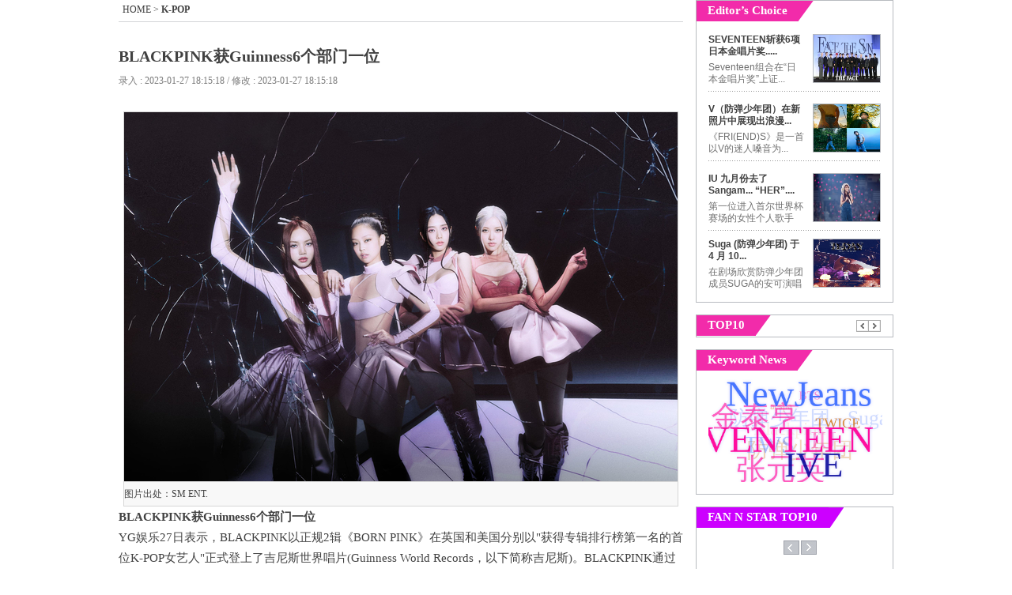

--- FILE ---
content_type: text/html; charset=UTF-8
request_url: http://www.thefact.tv/article/read.php?sa_idx=42869
body_size: 16251
content:
<!DOCTYPE html PUBLIC "-//W3C//DTD XHTML 1.0 Transitional//EN" "http://www.w3.org/TR/xhtml1/DTD/xhtml1-transitional.dtd">
<html xmlns="http://www.w3.org/1999/xhtml">
<head>
<meta http-equiv="Content-Type" content="text/html; charset=utf-8" />
<title>BLACKPINK获Guinness6个部门一位韩国综艺,韩国K-POP,韩流图片,内容丰富、涉及面广的THE FACT CHINA</title>
<meta charset="UTF-8" >
<meta name="title" content="BLACKPINK获Guinness6个部门一位韩国综艺,韩国K-POP,韩流图片,内容丰富、涉及面广的THE FACT CHINA">
<meta name="keywords" content="BLACKPINK / 作为顶级韩流演艺新闻媒体，传递最新最快韩流明星、K-POP、韩剧、图片、新闻报道等多种资讯。" />
<meta name="description" content="图片出处：SM ENT. BLACKPINK获Guinness6个部门一位 YG娱乐27日表示，BLACKPINK以正规2辑《BORN PINK》在英国和美国分别以"获得专辑排行榜第一名的首位K-POP女艺人"正式登上了吉尼斯世界唱片(Guinness World Records，以下简称吉尼斯)。BLACKPINK通过这张专辑在发行仅一天半的时间里就卖出了214万1281张，实现了K-POP女子组合最初的"双百万销量"。 成员Lisa也作为so.. / 作为顶级韩流演艺新闻媒体，传递最新最快韩流明星、K-POP、韩剧、图片、新闻报道等多种资讯。" />
<META name="robots" content="index,follow" />
<META NAME="ROBOTS" CONTENT="NOYDIR">
<META NAME="ROBOTS" CONTENT="NOODP">

<meta property="og:title" content="BLACKPINK获Guinness6个部门一位" />
<meta property="og:url" content="http://www.thefact.tv/article/read.php?sa_idx=42869" />
<meta property="og:type" content="website" />
<meta property="og:site_name" content="THE FACT JAPAN" />
<meta property="og:image" content="http://img.thefact.tv/service/article/2023/01/27/thumb/b456bbc6c04feef0ae13f37565d73c08.jpeg" />
<!-- <link rel="shortcut icon" type="image/x-icon" href="http://m.thefact.tv/img/go_icon.ico"> -->
<link rel="shortcut icon" type="image/x-icon" href="http://m.thefact.tv/img/tf_favicon.ico">
<link href="../css/jweb.css?v=20130125" rel="stylesheet" type="text/css" />
<script type="text/javascript" src="../js/jquery-1.8.1.js"></script>
<script type="text/javascript" src="../js/purl.js"></script>
<script type="text/javascript" src="../js/device_param.js"></script>
<script type="text/javascript" src="../js/jquery.treedot.js"></script>
<script type="text/javascript" src="../js/scroll_menu.js"></script>
<script type="text/javascript" src="../js/detect_mobile.js"></script>
<script language="javascript">
var DEVICE_CHECK = "";
/* MENU SET */
var SS_MENU_CLASS = Array("news","kpop","enter","md","photo","event","koreannews");
var SS_MENU_SKIN = Array("news","kpop","starnews","movie","photo","event","koreannews");
var SS_SKIN_NAME = "kpop";
var SS_NMENU = 0;
(function() {
	for(var i=0; i<SS_MENU_SKIN.length; i++){
		if(SS_SKIN_NAME == SS_MENU_SKIN[i]) SS_NMENU =  i;
	}
}) ();
</script>

<!--TMA //-->
<style>
#jw_Tbg .ban .dday { position:relative;}
#jw_Tbg .ban .dday span { position:absolute; top:12px; right:2.3%; text-align:center; color:#fff; display:block; line-height:1.4em; font-weight:normal; font-family:Tahoma, Verdana; font-size: 18px; text-align:center; letter-spacing:-0.03em}
#jw_Tbg .ban .dday span strong { font-size: 24px;}
</style>

</head>
<body>
<div id="scrolltop" >
	<div id="jw_menus">
		<ul>
			<li><a href="/article/section.php" class="news"></a></li>
			<li><a href="/article/section.php?cat=104000000000000" class="kpop"></a></li>
			<li><a href="/article/section.php?cat=105000000000000" class="enter"></a></li>
			<li><a href="/article/section.php?cat=106000000000000" class="md"></a></li>
			<li><a href="/article/section.php?cat=107000000000000" class="photo"></a></li>
			<li><a href="/article/section.php?cat=108000000000000" class="event"></a></li>
		</ul>
	</div>
</div>

<!-- family bar --> 
<script language="javascript" src="../public/layout/ss_family.js?v=20161111"></script>
<script language="javascript" src="../js/ss_common.js?v=2016009028"></script>
<div id="jw_center"> 
	<!-- head --> 
	<script language="javascript" src="../public/layout/ss_load.js?v=20200918"></script>
	<script language="javascript">$("."+SS_MENU_CLASS[SS_NMENU]).addClass("on");</script>
	
		<link rel="stylesheet" type="text/css" href="../js/swiper/swiper.min.css">
	<script src="../js/swiper/swiper.min.js" type="text/javascript"></script>
	<script>
		try {
			var top_ban_html = '<div class="swiper-topbanner" style="width:100%;"><div class="swiper-wrapper">';

			//top_ban_html +=  '<div class="swiper-slide"><a href=\"http://www.tfmusicawards.com/?lang=en\" target=\"_blank\"><img src=\"https://img.tf.co.kr/ss/2022/tma/bn_tma22_cnjp.jpg\" alt=\"\"></a></div>';
			//top_ban_html +=  '<div class="swiper-slide"><a href="http://cn.fannstar.tf.co.kr/event/view/fanbership20092109" target="_blank"><img src="https://img.tf.co.kr/ss/2020/etc/bn_btsshot3_cn.jpg" width="378" height="73"></a></div>';
			//top_ban_html +=  '</div></div>';
			//document.getElementById("TOP_R_BAN").innerHTML = '<a href="http://www.tfmusicawards.com/?lang=en" target="_blank"><img src="http://img.tf.co.kr/ss/2020/tma/bn_tma20_jpcn.jpg" width="378" height="73"></a>';
			//document.getElementById("TOP_R_BAN").innerHTML = top_ban_html;
			
			var swiper_topbanner = new Swiper('.swiper-topbanner', {
				loop:true,
				effect: 'fade',
				//effect: 'flip',
				speed: 1000,
				autoplay: {
					delay: 4000
				}
			});
		} catch(e) {}
	</script>
		
<style>
/* 191112 TMA D-Day */
.tDday { clear:both; position: relative; width: 980px; height: 50px; background: url(http://img.tf.co.kr/ss/2020/tma/pc_dday_bg.jpg) 0 0 no-repeat; margin-top: 10px !important; }
.tDday ul { position: absolute; top: 8px; right: 8px; font-family: Verdana, Geneva, sans-serif; }
.tDday ul .count { float: left; }
.tDday ul .count span { color: #fff; display: inline-block; font-size: 30px; font-weight: bold; letter-spacing: -0.05em; background-color: #1f0d60; padding: 0 4px; border-radius: 8px;}
#topBoxWrap { margin-top: 10px; }
</style>
<!-- div class="tDday" onClick="window.open('http://www.tfmusicawards.com/?lang=en', 'tma');" style="cursor:pointer;margin-bottom:10px;"><ul><li class="count"><span>D-DAY</span></li></ul></div -->


	<!--read_left--> 
	<div id="jw_read"> 
		<div class="jw_Rnevi"> <span class="text"><a href="http://www.thefact.tv">HOME</a> > <a href="http://www.thefact.tv/article/section.php?cat=104000000000000"><strong>K-POP</strong></a></span> 
		</div> 
		<ul class="mb30"> 
			<li class="jw_Rtit" id="snsTitle">BLACKPINK获Guinness6个部门一位</li> 
			<li class="jw_Rdate">录入 : 2023-01-27 18:15:18 / 修改 : 2023-01-27 18:15:18</li> 
		</ul> 
		<div class="jw_Rnews mb30">
			<div style="line-height: 1.8;"><span style="font-size: 11pt; font-family: 돋움, dotum;"><table border="0" cellspacing="1" cellpadding="0" bgcolor="#d7d7d7" align="center"><tbody><tr><td bgcolor="#ffffff" align="middle"><img src="http://img.thefact.tv/service/article/2023/01/27/b456bbc6c04feef0ae13f37565d73c08.jpeg" title="b456bbc6c04feef0ae13f37565d73c08.jpeg"><br style="clear:both;"></td></tr><tr><td style="PADDING-BOTTOM: 6px; LINE-HEIGHT: 17px; COLOR: #444444; FONT-SIZE: 12px; PADDING-TOP: 7px" bgcolor="#f8f8f8">图片出处：SM ENT.</td></tr></tbody></table><b>BLACKPINK获Guinness6个部门一位</b></span></div><div style="line-height: 1.8;"><span style="font-size: 11pt; font-family: 돋움, dotum;">YG娱乐27日表示，BLACKPINK以正规2辑《BORN PINK》在英国和美国分别以"获得专辑排行榜第一名的首位K-POP女艺人"正式登上了吉尼斯世界唱片(Guinness World Records，以下简称吉尼斯)。BLACKPINK通过这张专辑在发行仅一天半的时间里就卖出了214万1281张，实现了K-POP女子组合最初的"双百万销量"。</span></div><div style="line-height: 1.8;"><span style="font-size: 11pt; font-family: 돋움, dotum;">成员Lisa也作为solo艺人被追加列入了3个部门。 他以在美国和欧洲代表性音乐颁奖典礼"MTV VMAs和EMA上全部获奖的首位K-POP SOLO艺人"、个人Instagram粉丝数8630万名(以19日为基准)获得了"K-POP艺人Instagram粉丝最多拥有者"的头衔。</span></div><div style="line-height: 1.8;"><span style="font-size: 11pt; font-family: 돋움, dotum;">作为组合，包括"YouTube订阅者拥有最多的艺人"、"24小时内观看最多的YouTube视频"等12次，再加上ROSÉ(2个)、LISA(5个)的个人成果，到目前为止共19次榜上有名。</span></div>		</div>
		<script>
		$('img').attr('title',"BLACKPINK获Guinness6个部门一位");
		</script>
		
		<ul class="jw_Rkeyword mb30"> 
			<li class="tag"></li> 
			<li class="keyword">
				<a href='../article/keyword.php?keyword=BLACKPINK'>BLACKPINK</a>			</li> 
		</ul>
		
		<div class="mb20">
			<div id="sudaComment"></div>
<!--공유, 댓글 버튼-->
<div style="display:none;" id="snsTitle"></div>
<script src="http://talk.tf.co.kr/suda/suda.js" type="text/javascript"></script> 
<script type="text/javascript">
/* 설정 부분 */	
var title = $("#snsTitle").html();
var refer = location.href;

suda.param.serviceid=10;
suda.param.postid="42869";
suda.param.posttitle=title;
suda.param.postdate="20230127181518";
suda.param.postthumb="http://img.thefact.tv/service/article/2023/01/27/thumb/b456bbc6c04feef0ae13f37565d73c08.jpeg";
suda.param.postdesc=title;
suda.param.posturl=refer;
suda.comment.elementid="sudaComment";
suda.comment.template='tfchn';
suda.env.language="ch";
suda.run();
</script> 		</div> 
		<!-- 포토 슬라이드 -->
		<!-- photo slide --> 

<link href="../css/lightbox.css?t=20121126" rel="stylesheet" type="text/css" />
<script src="../js/jcaruse.js" type="text/javascript"></script>
<script src="../js/lightbox.js" type="text/javascript"></script>

<div class="jw_pslide"> 
	<div class="pstopbar"> <span class="tit"></span></div> 
	<div class="center"> 
		<span id="snsTitle" class="snsTitle" style="display:none;"></span>
		<h1 id="va_title"></h1> 
		<div class="pLeft"> 
			<ul> 
				<li class="L_arrow"><a href="javascript:ss_slide.setprev();"></a></li> 
				<li class="Bimg"></li> 
				<li class="R_arrow"><a href="javascript:ss_slide.setnext();"></a></li> 
				<li class="news" id="slide_newstitle"></li> 
			</ul> 
		</div> 
		<div class="pRight" id="pRight"> 
			<ul> 
				
			</ul> 
		</div> 
	</div> 
	<div class="panother"> 
		<ul> 
			<li class="tit"></li> 
			<li>(<span class="num" id="num_p">1</span>/20)</li> 
		</ul> 
		<div class="sum"> <span class="L_arrow Larr2"></span> 
			<div class="subbox" style="float:left">
				<ul> 
										<li><table border="0" cellpadding="0" cellspacing="0" width="100%" height="100%"><tr><td><a href="javascript:ss_slide.setpage(0);" class="va_css0"><img src="http://img.thefact.tv/service/article/2020/11/21/200/649e6ab2b6584a64c89f2fa54622b43f.jpg" alt="" width="113" onload="ss_common.resizeImg(this,113,81);" /></a></td></tr></table></li>
										<li><table border="0" cellpadding="0" cellspacing="0" width="100%" height="100%"><tr><td><a href="javascript:ss_slide.setpage(1);" class="va_css1"><img src="http://img.thefact.tv/service/article/2020/11/21/200/0f9e7a481e9a06a169da0aa8ecff31f3.jpg" alt="" width="113" onload="ss_common.resizeImg(this,113,81);" /></a></td></tr></table></li>
										<li><table border="0" cellpadding="0" cellspacing="0" width="100%" height="100%"><tr><td><a href="javascript:ss_slide.setpage(2);" class="va_css2"><img src="http://img.thefact.tv/service/article/2020/11/21/200/316dafa6514fd872c2ae0a9f978fd7c5.jpg" alt="" width="113" onload="ss_common.resizeImg(this,113,81);" /></a></td></tr></table></li>
										<li><table border="0" cellpadding="0" cellspacing="0" width="100%" height="100%"><tr><td><a href="javascript:ss_slide.setpage(3);" class="va_css3"><img src="http://img.thefact.tv/service/article/2020/11/21/200/38d8dd687d504db767e87bdaef10e454.jpg" alt="" width="113" onload="ss_common.resizeImg(this,113,81);" /></a></td></tr></table></li>
										<li><table border="0" cellpadding="0" cellspacing="0" width="100%" height="100%"><tr><td><a href="javascript:ss_slide.setpage(4);" class="va_css4"><img src="http://img.thefact.tv/service/article/2020/11/21/200/5cdcbc50d7c6bd9ef92a39dd4f92c1d4.jpg" alt="" width="113" onload="ss_common.resizeImg(this,113,81);" /></a></td></tr></table></li>
										<li><table border="0" cellpadding="0" cellspacing="0" width="100%" height="100%"><tr><td><a href="javascript:ss_slide.setpage(5);" class="va_css5"><img src="http://img.thefact.tv/service/article/2020/11/21/200/adba7b91b4a3a9b2364e1aa5ef1128d4.jpg" alt="" width="113" onload="ss_common.resizeImg(this,113,81);" /></a></td></tr></table></li>
										<li><table border="0" cellpadding="0" cellspacing="0" width="100%" height="100%"><tr><td><a href="javascript:ss_slide.setpage(6);" class="va_css6"><img src="http://img.thefact.tv/service/article/2020/11/21/200/4ff10b7ea38f04b292f4fdb8b7b2fd09.jpg" alt="" width="113" onload="ss_common.resizeImg(this,113,81);" /></a></td></tr></table></li>
										<li><table border="0" cellpadding="0" cellspacing="0" width="100%" height="100%"><tr><td><a href="javascript:ss_slide.setpage(7);" class="va_css7"><img src="http://img.thefact.tv/service/article/2020/06/09/200/6b9a583ce9e8caafde71a69fdfd1ef54.jpg" alt="" width="113" onload="ss_common.resizeImg(this,113,81);" /></a></td></tr></table></li>
										<li><table border="0" cellpadding="0" cellspacing="0" width="100%" height="100%"><tr><td><a href="javascript:ss_slide.setpage(8);" class="va_css8"><img src="http://img.thefact.tv/service/article/2020/06/09/200/0706bd034744edc1c50670becf4acf17.jpg" alt="" width="113" onload="ss_common.resizeImg(this,113,81);" /></a></td></tr></table></li>
										<li><table border="0" cellpadding="0" cellspacing="0" width="100%" height="100%"><tr><td><a href="javascript:ss_slide.setpage(9);" class="va_css9"><img src="http://img.thefact.tv/service/article/2020/06/05/200/5ef0ee109d8737ccf19ee72eb4c0fa3f.jpg" alt="" width="113" onload="ss_common.resizeImg(this,113,81);" /></a></td></tr></table></li>
										<li><table border="0" cellpadding="0" cellspacing="0" width="100%" height="100%"><tr><td><a href="javascript:ss_slide.setpage(10);" class="va_css10"><img src="http://img.thefact.tv/service/article/2020/06/05/200/b581e0a15f8dd8f9ab9f87a3aa724199.jpg" alt="" width="113" onload="ss_common.resizeImg(this,113,81);" /></a></td></tr></table></li>
										<li><table border="0" cellpadding="0" cellspacing="0" width="100%" height="100%"><tr><td><a href="javascript:ss_slide.setpage(11);" class="va_css11"><img src="http://img.thefact.tv/service/article/2020/06/03/200/17de634d27e86d853c4c150fd96f2557.jpg" alt="" width="113" onload="ss_common.resizeImg(this,113,81);" /></a></td></tr></table></li>
										<li><table border="0" cellpadding="0" cellspacing="0" width="100%" height="100%"><tr><td><a href="javascript:ss_slide.setpage(12);" class="va_css12"><img src="http://img.thefact.tv/service/article/2020/02/19/200/ae188cfb91a12b1c438bc4bcca3f347b.jpg" alt="" width="113" onload="ss_common.resizeImg(this,113,81);" /></a></td></tr></table></li>
										<li><table border="0" cellpadding="0" cellspacing="0" width="100%" height="100%"><tr><td><a href="javascript:ss_slide.setpage(13);" class="va_css13"><img src="http://img.thefact.tv/service/article/2020/02/19/200/c57e04831b456e65466ad264ff0deff0.jpg" alt="" width="113" onload="ss_common.resizeImg(this,113,81);" /></a></td></tr></table></li>
										<li><table border="0" cellpadding="0" cellspacing="0" width="100%" height="100%"><tr><td><a href="javascript:ss_slide.setpage(14);" class="va_css14"><img src="http://img.thefact.tv/service/article/2020/01/20/200/047e020c329964f657c13d227af375b4.jpg" alt="" width="113" onload="ss_common.resizeImg(this,113,81);" /></a></td></tr></table></li>
										<li><table border="0" cellpadding="0" cellspacing="0" width="100%" height="100%"><tr><td><a href="javascript:ss_slide.setpage(15);" class="va_css15"><img src="http://img.thefact.tv/service/article/2020/01/18/200/441669e404cf576208779a16bc1f1ac1.jpg" alt="" width="113" onload="ss_common.resizeImg(this,113,81);" /></a></td></tr></table></li>
										<li><table border="0" cellpadding="0" cellspacing="0" width="100%" height="100%"><tr><td><a href="javascript:ss_slide.setpage(16);" class="va_css16"><img src="http://img.thefact.tv/service/article/2019/12/30/200/aadd1c20a917152feceaa15e730caa4b.jpg" alt="" width="113" onload="ss_common.resizeImg(this,113,81);" /></a></td></tr></table></li>
										<li><table border="0" cellpadding="0" cellspacing="0" width="100%" height="100%"><tr><td><a href="javascript:ss_slide.setpage(17);" class="va_css17"><img src="http://img.thefact.tv/service/article/2019/12/05/200/8f4e2b260d51f3f1a54a2bc49cb45860.jpg" alt="" width="113" onload="ss_common.resizeImg(this,113,81);" /></a></td></tr></table></li>
										<li><table border="0" cellpadding="0" cellspacing="0" width="100%" height="100%"><tr><td><a href="javascript:ss_slide.setpage(18);" class="va_css18"><img src="http://img.thefact.tv/service/article/2019/12/05/200/ca3313fdfd7e78f7bec85f4e4634304d.jpg" alt="" width="113" onload="ss_common.resizeImg(this,113,81);" /></a></td></tr></table></li>
										<li><table border="0" cellpadding="0" cellspacing="0" width="100%" height="100%"><tr><td><a href="javascript:ss_slide.setpage(19);" class="va_css19"><img src="http://img.thefact.tv/service/article/2019/11/10/200/369cdae10e5eb45e95147f7400931b2a.jpg" alt="" width="113" onload="ss_common.resizeImg(this,113,81);" /></a></td></tr></table></li>
										
				</ul> 
			</div>
			<span class="R_arrow Rarr2"></span>
		</div>
		<script type="text/javascript">
		$(function() {
			$(".subbox").jCarouselLite({
				btnNext: ".Rarr2",
				btnPrev: ".Larr2",

				visible: 5,
				sstart: 5,
				scroll:5
			});
			
			
		});
		</script>
		<script>
		

		var ss_slide;
		var list  = new Array();
		list[0] = {"id":["39999","39999"],"title":["“我们就是防弹少年团！”","“我们就是防弹少年团！”"],"subtitle":["图片出处：THE FACT 图片出处：THE FACT “我们就是防弹少年团！” 20 日上午， BTS 出席在首尔东大门设计广场举行的“ BE （ Deluxe Edition ）”全球记者招待会，并摆出造型。 防弹..","图片出处：THE FACT 图片出处：THE FACT “我们就是防弹少年团！” 20 日上午， BTS 出席在首尔东大门设计广场举行的“ BE （ Deluxe Edition ）”全球记者招待会，并摆出造型。 防弹.."],"img":["http://img.thefact.tv/service/article/2020/11/21/649e6ab2b6584a64c89f2fa54622b43f.jpg","http://img.thefact.tv/service/article/2020/11/21/65ee08f5d641aec98547dd02a0917094.jpg"],"thumbimg":["",""],"flag":["Y","Y"],"link":["",""],"etc1":["",""],"etc2":["",""]};list[1] = {"id":["39997","39997"],"title":["BTS RM全黑西装尽显帅气","BTS RM全黑西装尽显帅气"],"subtitle":["图片出处：THE FACT 图片出处：THE FACT BTS RM全黑西装尽显帅气 20 日上午， BTS RM 出席在首尔东大门设计广场举行的“ BE （ Deluxe Edition ）”全球记者招待会，并摆出造型。 防..","图片出处：THE FACT 图片出处：THE FACT BTS RM全黑西装尽显帅气 20 日上午， BTS RM 出席在首尔东大门设计广场举行的“ BE （ Deluxe Edition ）”全球记者招待会，并摆出造型。 防.."],"img":["http://img.thefact.tv/service/article/2020/11/21/0f9e7a481e9a06a169da0aa8ecff31f3.jpg","http://img.thefact.tv/service/article/2020/11/21/c221cad2efcbb95046221f96d1427f29.jpg"],"thumbimg":["",""],"flag":["Y","Y"],"link":["",""],"etc1":["",""],"etc2":["",""]};list[2] = {"id":["39998","39998"],"title":["BTS智旻‘可爱的微笑~’","BTS智旻‘可爱的微笑~’"],"subtitle":["图片出处：THE FACT 图片出处：THE FACT BTS智旻，可爱的微笑~ 20 日上午， BTS 智旻出席在首尔东大门设计广场举行的“ BE （ Deluxe Edition ）”全球记者招待会，并摆出造型。 防弹..","图片出处：THE FACT 图片出处：THE FACT BTS智旻，可爱的微笑~ 20 日上午， BTS 智旻出席在首尔东大门设计广场举行的“ BE （ Deluxe Edition ）”全球记者招待会，并摆出造型。 防弹.."],"img":["http://img.thefact.tv/service/article/2020/11/21/316dafa6514fd872c2ae0a9f978fd7c5.jpg","http://img.thefact.tv/service/article/2020/11/21/1f9a98b298aa31b3dd798becbd05f5b7.jpg"],"thumbimg":["",""],"flag":["Y","Y"],"link":["",""],"etc1":["",""],"etc2":["",""]};list[3] = {"id":["39995","39995","39995"],"title":["BTS JIN，今天是可爱的模范生风格~","BTS JIN，今天是可爱的模范生风格~","BTS JIN，今天是可爱的模范生风格~"],"subtitle":["图片出处：THE FACT 图片出处：THE FACT 图片出处：THE FACT BTS JIN ，今天是可爱的模范生风格 ~ 20 日上午， BTS JIN 出席在首尔东大门设计广场举行的“ BE （ Deluxe Edition ）”全..","图片出处：THE FACT 图片出处：THE FACT 图片出处：THE FACT BTS JIN ，今天是可爱的模范生风格 ~ 20 日上午， BTS JIN 出席在首尔东大门设计广场举行的“ BE （ Deluxe Edition ）”全..","图片出处：THE FACT 图片出处：THE FACT 图片出处：THE FACT BTS JIN ，今天是可爱的模范生风格 ~ 20 日上午， BTS JIN 出席在首尔东大门设计广场举行的“ BE （ Deluxe Edition ）”全.."],"img":["http://img.thefact.tv/service/article/2020/11/21/38d8dd687d504db767e87bdaef10e454.jpg","http://img.thefact.tv/service/article/2020/11/21/73c468c746de61ce489542cdb5e1986e.jpg","http://img.thefact.tv/service/article/2020/11/21/958a59dfc28b06dbda54eeae1bc948d5.jpg"],"thumbimg":["","",""],"flag":["Y","Y","Y"],"link":["","",""],"etc1":["","",""],"etc2":["","",""]};list[4] = {"id":["39996","39996"],"title":["BTS 柾国，别样的帅气","BTS 柾国，别样的帅气"],"subtitle":["图片出处：THE FACT 图片出处：THE FACT BTS 柾国， 别样的帅气 20 日上午， BTS 柾国出席在首尔东大门设计广场举行的“ BE （ Deluxe Edition ）”全球记者招待会，并摆出造型。 防..","图片出处：THE FACT 图片出处：THE FACT BTS 柾国， 别样的帅气 20 日上午， BTS 柾国出席在首尔东大门设计广场举行的“ BE （ Deluxe Edition ）”全球记者招待会，并摆出造型。 防.."],"img":["http://img.thefact.tv/service/article/2020/11/21/5cdcbc50d7c6bd9ef92a39dd4f92c1d4.jpg","http://img.thefact.tv/service/article/2020/11/21/b77d500e5cd23456ed40c6988bbf7218.jpg"],"thumbimg":["",""],"flag":["Y","Y"],"link":["",""],"etc1":["",""],"etc2":["",""]};list[5] = {"id":["39994","39994","39994"],"title":["BTS J-hope，优雅的西装绅士","BTS J-hope，优雅的西装绅士","BTS J-hope，优雅的西装绅士"],"subtitle":["图片出处：THE FACT 图片出处：THE FACT 图片出处：THE FACT BTS J-hope ， 优雅的西装绅士 20 日上午，防弹少年团 J-hope 出席在首尔东大门设计广场举行的“ BE （ Deluxe Edition ）”..","图片出处：THE FACT 图片出处：THE FACT 图片出处：THE FACT BTS J-hope ， 优雅的西装绅士 20 日上午，防弹少年团 J-hope 出席在首尔东大门设计广场举行的“ BE （ Deluxe Edition ）”..","图片出处：THE FACT 图片出处：THE FACT 图片出处：THE FACT BTS J-hope ， 优雅的西装绅士 20 日上午，防弹少年团 J-hope 出席在首尔东大门设计广场举行的“ BE （ Deluxe Edition ）”.."],"img":["http://img.thefact.tv/service/article/2020/11/21/adba7b91b4a3a9b2364e1aa5ef1128d4.jpg","http://img.thefact.tv/service/article/2020/11/21/781cc8fc42e53a6baf3db4e35f5b67f6.jpg","http://img.thefact.tv/service/article/2020/11/21/6588f335816548c3dee3e803c0662860.jpg"],"thumbimg":["","",""],"flag":["Y","Y","Y"],"link":["","",""],"etc1":["","",""],"etc2":["","",""]};list[6] = {"id":["39993","39993","39993","39993"],"title":["BTS V 今天也认真工作的美貌","BTS V 今天也认真工作的美貌","BTS V 今天也认真工作的美貌","BTS V 今天也认真工作的美貌"],"subtitle":["图片出处：THE FACT 图片出处：THE FACT 图片出处：THE FACT 图片出处：THE FACT BTS V 今天也认真工作的美貌 20 日上午，防弹少年团 V 出席在首尔东大门设计广场举行的“ BE （ Del..","图片出处：THE FACT 图片出处：THE FACT 图片出处：THE FACT 图片出处：THE FACT BTS V 今天也认真工作的美貌 20 日上午，防弹少年团 V 出席在首尔东大门设计广场举行的“ BE （ Del..","图片出处：THE FACT 图片出处：THE FACT 图片出处：THE FACT 图片出处：THE FACT BTS V 今天也认真工作的美貌 20 日上午，防弹少年团 V 出席在首尔东大门设计广场举行的“ BE （ Del..","图片出处：THE FACT 图片出处：THE FACT 图片出处：THE FACT 图片出处：THE FACT BTS V 今天也认真工作的美貌 20 日上午，防弹少年团 V 出席在首尔东大门设计广场举行的“ BE （ Del.."],"img":["http://img.thefact.tv/service/article/2020/11/21/4ff10b7ea38f04b292f4fdb8b7b2fd09.jpg","http://img.thefact.tv/service/article/2020/11/21/157381dba3987bce4d3d60402b175d79.jpg","http://img.thefact.tv/service/article/2020/11/21/169e43f2aa82a13c3883e3e77641f080.jpg","http://img.thefact.tv/service/article/2020/11/21/52a7430da3356b93a0d851a7b9a6fa9b.jpg"],"thumbimg":["","","",""],"flag":["Y","Y","Y","Y"],"link":["","","",""],"etc1":["","","",""],"etc2":["","","",""]};list[7] = {"id":["39372","39372","39372","39372","39372","39372","39372","39372"],"title":["梁俊日，“世上最开心的拍照时间”","梁俊日，“世上最开心的拍照时间”","梁俊日，“世上最开心的拍照时间”","梁俊日，“世上最开心的拍照时间”","梁俊日，“世上最开心的拍照时间”","梁俊日，“世上最开心的拍照时间”","梁俊日，“世上最开心的拍照时间”","梁俊日，“世上最开心的拍照时间”"],"subtitle":["图片出处：THE FACT 歌手杨俊日8日下午出席了在首尔中区首尔新罗酒店举行的“2020品牌顾客忠诚度大赏颁奖典礼”。 图片出处：THE FACT 图片出处：THE FACT 图片出处：THE FACT ..","图片出处：THE FACT 歌手杨俊日8日下午出席了在首尔中区首尔新罗酒店举行的“2020品牌顾客忠诚度大赏颁奖典礼”。 图片出处：THE FACT 图片出处：THE FACT 图片出处：THE FACT ..","图片出处：THE FACT 歌手杨俊日8日下午出席了在首尔中区首尔新罗酒店举行的“2020品牌顾客忠诚度大赏颁奖典礼”。 图片出处：THE FACT 图片出处：THE FACT 图片出处：THE FACT ..","图片出处：THE FACT 歌手杨俊日8日下午出席了在首尔中区首尔新罗酒店举行的“2020品牌顾客忠诚度大赏颁奖典礼”。 图片出处：THE FACT 图片出处：THE FACT 图片出处：THE FACT ..","图片出处：THE FACT 歌手杨俊日8日下午出席了在首尔中区首尔新罗酒店举行的“2020品牌顾客忠诚度大赏颁奖典礼”。 图片出处：THE FACT 图片出处：THE FACT 图片出处：THE FACT ..","图片出处：THE FACT 歌手杨俊日8日下午出席了在首尔中区首尔新罗酒店举行的“2020品牌顾客忠诚度大赏颁奖典礼”。 图片出处：THE FACT 图片出处：THE FACT 图片出处：THE FACT ..","图片出处：THE FACT 歌手杨俊日8日下午出席了在首尔中区首尔新罗酒店举行的“2020品牌顾客忠诚度大赏颁奖典礼”。 图片出处：THE FACT 图片出处：THE FACT 图片出处：THE FACT ..","图片出处：THE FACT 歌手杨俊日8日下午出席了在首尔中区首尔新罗酒店举行的“2020品牌顾客忠诚度大赏颁奖典礼”。 图片出处：THE FACT 图片出处：THE FACT 图片出处：THE FACT .."],"img":["http://img.thefact.tv/service/article/2020/06/09/6b9a583ce9e8caafde71a69fdfd1ef54.jpg","http://img.thefact.tv/service/article/2020/06/09/d2e9b91c1195915193c029d0a5f6e3df.jpg","http://img.thefact.tv/service/article/2020/06/09/408db7326d4b677236b89d1ad23f0847.jpg","http://img.thefact.tv/service/article/2020/06/09/b46e80ca759960c595be721e600fd224.jpg","http://img.thefact.tv/service/article/2020/06/09/f1b81bdbfc56223a1f41fdb688dfcb86.jpg","http://img.thefact.tv/service/article/2020/06/09/cb359eed5ecee6a68614be0b92c1b354.jpg","http://img.thefact.tv/service/article/2020/06/09/262bde581bf3e5720161f60bc3871e24.jpg","http://img.thefact.tv/service/article/2020/06/09/849c436670e7389f04bbf45ab847e815.jpg"],"thumbimg":["","","","","","","",""],"flag":["Y","Y","Y","Y","Y","Y","Y","Y"],"link":["","","","","","","",""],"etc1":["","","","","","","",""],"etc2":["","","","","","","",""]};list[8] = {"id":["39371","39371","39371","39371","39371","39371","39371","39371","39371"],"title":["姜丹尼尔，“行走的雕像”","姜丹尼尔，“行走的雕像”","姜丹尼尔，“行走的雕像”","姜丹尼尔，“行走的雕像”","姜丹尼尔，“行走的雕像”","姜丹尼尔，“行走的雕像”","姜丹尼尔，“行走的雕像”","姜丹尼尔，“行走的雕像”","姜丹尼尔，“行走的雕像”"],"subtitle":["图片出处：THE FACT 歌手姜丹尼尔8日下午出席了在首尔中区首尔新罗酒店举行的“2020品牌顾客忠诚度大奖颁奖典礼”。 图片出处：THE FACT 图片出处：THE FACT 图片出处：THE FAC..","图片出处：THE FACT 歌手姜丹尼尔8日下午出席了在首尔中区首尔新罗酒店举行的“2020品牌顾客忠诚度大奖颁奖典礼”。 图片出处：THE FACT 图片出处：THE FACT 图片出处：THE FAC..","图片出处：THE FACT 歌手姜丹尼尔8日下午出席了在首尔中区首尔新罗酒店举行的“2020品牌顾客忠诚度大奖颁奖典礼”。 图片出处：THE FACT 图片出处：THE FACT 图片出处：THE FAC..","图片出处：THE FACT 歌手姜丹尼尔8日下午出席了在首尔中区首尔新罗酒店举行的“2020品牌顾客忠诚度大奖颁奖典礼”。 图片出处：THE FACT 图片出处：THE FACT 图片出处：THE FAC..","图片出处：THE FACT 歌手姜丹尼尔8日下午出席了在首尔中区首尔新罗酒店举行的“2020品牌顾客忠诚度大奖颁奖典礼”。 图片出处：THE FACT 图片出处：THE FACT 图片出处：THE FAC..","图片出处：THE FACT 歌手姜丹尼尔8日下午出席了在首尔中区首尔新罗酒店举行的“2020品牌顾客忠诚度大奖颁奖典礼”。 图片出处：THE FACT 图片出处：THE FACT 图片出处：THE FAC..","图片出处：THE FACT 歌手姜丹尼尔8日下午出席了在首尔中区首尔新罗酒店举行的“2020品牌顾客忠诚度大奖颁奖典礼”。 图片出处：THE FACT 图片出处：THE FACT 图片出处：THE FAC..","图片出处：THE FACT 歌手姜丹尼尔8日下午出席了在首尔中区首尔新罗酒店举行的“2020品牌顾客忠诚度大奖颁奖典礼”。 图片出处：THE FACT 图片出处：THE FACT 图片出处：THE FAC..","图片出处：THE FACT 歌手姜丹尼尔8日下午出席了在首尔中区首尔新罗酒店举行的“2020品牌顾客忠诚度大奖颁奖典礼”。 图片出处：THE FACT 图片出处：THE FACT 图片出处：THE FAC.."],"img":["http://img.thefact.tv/service/article/2020/06/09/0706bd034744edc1c50670becf4acf17.jpg","http://img.thefact.tv/service/article/2020/06/09/bc53d793d225f972d07173dc9f0dd5b4.jpg","http://img.thefact.tv/service/article/2020/06/09/7696ac9ed795e0300a00aecd91f1c7b1.jpg","http://img.thefact.tv/service/article/2020/06/09/c6f2dabbe85e5e8221fc18a4a470adda.jpg","http://img.thefact.tv/service/article/2020/06/09/8010a2c7a04accfcf636972c7d59dbbb.jpg","http://img.thefact.tv/service/article/2020/06/09/767e6f63189639f3b0ef14017bc3d394.jpg","http://img.thefact.tv/service/article/2020/06/09/e4c017ff8c22b66f6342f8ddd7d392f4.jpg","http://img.thefact.tv/service/article/2020/06/09/0386a86eb052ec54f7db6dc7e1d3eeba.jpg","http://img.thefact.tv/service/article/2020/06/09/4a8da603e1f9c36f916770f3b47ffaf7.jpg"],"thumbimg":["","","","","","","","",""],"flag":["Y","Y","Y","Y","Y","Y","Y","Y","Y"],"link":["","","","","","","","",""],"etc1":["","","","","","","","",""],"etc2":["","","","","","","","",""]};list[9] = {"id":["39342"],"title":["李光洙，“无法控制的兴致”"],"subtitle":["图片出处：THE FACT 演员李光洙 5 日下午在京畿道 举行的第 56 届百想艺术大赏红地毯上亮相 此次颁奖典礼因受 新冠肺炎 的影响，将以无观众的形式进行， JTBC 、 JTBC2 、 JTBC4 将.."],"img":["http://img.thefact.tv/service/article/2020/06/05/5ef0ee109d8737ccf19ee72eb4c0fa3f.jpg"],"thumbimg":[""],"flag":["Y"],"link":[""],"etc1":[""],"etc2":[""]};list[10] = {"id":["39343"],"title":["刘在石，“红毯上闪耀的国民MC”"],"subtitle":["图片出处：THE FACT 刘在石 5 日下午在京畿道举行的第 56 届百想艺术大赏红地毯上亮相 此次颁奖典礼因受 新冠肺炎 的影响，将以无观众的形式进行， JTBC 、 JTBC2 、 JTBC4 将同时现.."],"img":["http://img.thefact.tv/service/article/2020/06/05/b581e0a15f8dd8f9ab9f87a3aa724199.jpg"],"thumbimg":[""],"flag":["Y"],"link":[""],"etc1":[""],"etc2":[""]};list[11] = {"id":["39330","39330","39330"],"title":["朴海镇“可爱的部长~”","朴海镇“可爱的部长~”","朴海镇“可爱的部长~”"],"subtitle":["图片出处：THE FACT 图片出处：THE FACT 图片出处：THE FACT 演员朴海镇 28 日下午出席了在首尔城东区圣水洞的某咖啡馆举行的 MBC 电视剧《老顽固 Intern 》记者..","图片出处：THE FACT 图片出处：THE FACT 图片出处：THE FACT 演员朴海镇 28 日下午出席了在首尔城东区圣水洞的某咖啡馆举行的 MBC 电视剧《老顽固 Intern 》记者..","图片出处：THE FACT 图片出处：THE FACT 图片出处：THE FACT 演员朴海镇 28 日下午出席了在首尔城东区圣水洞的某咖啡馆举行的 MBC 电视剧《老顽固 Intern 》记者.."],"img":["http://img.thefact.tv/service/article/2020/06/03/17de634d27e86d853c4c150fd96f2557.jpg","http://img.thefact.tv/service/article/2020/06/03/a431adb5456fa92b452e00bb773e41cc.jpg","http://img.thefact.tv/service/article/2020/06/03/f38adb4957aabd7fca57458741969abd.jpg"],"thumbimg":["","",""],"flag":["Y","Y","Y"],"link":["","",""],"etc1":["","",""],"etc2":["","",""]};list[12] = {"id":["38633","38633","38633","38633","38633","38633","38633"],"title":["LISA，现身机场的娃娃","LISA，现身机场的娃娃","LISA，现身机场的娃娃","LISA，现身机场的娃娃","LISA，现身机场的娃娃","LISA，现身机场的娃娃","LISA，现身机场的娃娃"],"subtitle":["图片出处：THE FACT BLACK PINK成员LISA为参加时装秀于18日下午通过仁川国际机场前往意大利。 图片出处：THE FACT 图片出处：THE FACT 图片出处：THE FACT 图片出处：THE ..","图片出处：THE FACT BLACK PINK成员LISA为参加时装秀于18日下午通过仁川国际机场前往意大利。 图片出处：THE FACT 图片出处：THE FACT 图片出处：THE FACT 图片出处：THE ..","图片出处：THE FACT BLACK PINK成员LISA为参加时装秀于18日下午通过仁川国际机场前往意大利。 图片出处：THE FACT 图片出处：THE FACT 图片出处：THE FACT 图片出处：THE ..","图片出处：THE FACT BLACK PINK成员LISA为参加时装秀于18日下午通过仁川国际机场前往意大利。 图片出处：THE FACT 图片出处：THE FACT 图片出处：THE FACT 图片出处：THE ..","图片出处：THE FACT BLACK PINK成员LISA为参加时装秀于18日下午通过仁川国际机场前往意大利。 图片出处：THE FACT 图片出处：THE FACT 图片出处：THE FACT 图片出处：THE ..","图片出处：THE FACT BLACK PINK成员LISA为参加时装秀于18日下午通过仁川国际机场前往意大利。 图片出处：THE FACT 图片出处：THE FACT 图片出处：THE FACT 图片出处：THE ..","图片出处：THE FACT BLACK PINK成员LISA为参加时装秀于18日下午通过仁川国际机场前往意大利。 图片出处：THE FACT 图片出处：THE FACT 图片出处：THE FACT 图片出处：THE .."],"img":["http://img.thefact.tv/service/article/2020/02/19/ae188cfb91a12b1c438bc4bcca3f347b.jpg","http://img.thefact.tv/service/article/2020/02/19/edc91b3bfc6f862674c6453bf936d5fd.jpg","http://img.thefact.tv/service/article/2020/02/19/7f452213d194b2918b06f6170e6573c8.jpg","http://img.thefact.tv/service/article/2020/02/19/605509d20a10860caaebe123e3832a3f.jpg","http://img.thefact.tv/service/article/2020/02/19/9dd4469df64cc11a7828bd66b76b8aec.jpg","http://img.thefact.tv/service/article/2020/02/19/66312ba60b8eebdbed7c94627e765b23.jpg","http://img.thefact.tv/service/article/2020/02/19/2193b16beed3c69418f8a1182184c717.jpg"],"thumbimg":["","","","","","",""],"flag":["Y","Y","Y","Y","Y","Y","Y"],"link":["","","","","","",""],"etc1":["","","","","","",""],"etc2":["","","","","","",""]};list[13] = {"id":["38632","38632","38632","38632","38632","38632","38632","38632","38632","38632"],"title":["IU，连严寒都能融化的可爱比心","IU，连严寒都能融化的可爱比心","IU，连严寒都能融化的可爱比心","IU，连严寒都能融化的可爱比心","IU，连严寒都能融化的可爱比心","IU，连严寒都能融化的可爱比心","IU，连严寒都能融化的可爱比心","IU，连严寒都能融化的可爱比心","IU，连严寒都能融化的可爱比心","IU，连严寒都能融化的可爱比心"],"subtitle":["图片出处：THE FACT 歌手IU为参加时装秀于18日下午通过仁川国际机场前往意大利。 图片出处：THE FACT 图片出处：THE FACT 图片出处：THE FACT 图片出处：THE FACT 图片出处：TH..","图片出处：THE FACT 歌手IU为参加时装秀于18日下午通过仁川国际机场前往意大利。 图片出处：THE FACT 图片出处：THE FACT 图片出处：THE FACT 图片出处：THE FACT 图片出处：TH..","图片出处：THE FACT 歌手IU为参加时装秀于18日下午通过仁川国际机场前往意大利。 图片出处：THE FACT 图片出处：THE FACT 图片出处：THE FACT 图片出处：THE FACT 图片出处：TH..","图片出处：THE FACT 歌手IU为参加时装秀于18日下午通过仁川国际机场前往意大利。 图片出处：THE FACT 图片出处：THE FACT 图片出处：THE FACT 图片出处：THE FACT 图片出处：TH..","图片出处：THE FACT 歌手IU为参加时装秀于18日下午通过仁川国际机场前往意大利。 图片出处：THE FACT 图片出处：THE FACT 图片出处：THE FACT 图片出处：THE FACT 图片出处：TH..","图片出处：THE FACT 歌手IU为参加时装秀于18日下午通过仁川国际机场前往意大利。 图片出处：THE FACT 图片出处：THE FACT 图片出处：THE FACT 图片出处：THE FACT 图片出处：TH..","图片出处：THE FACT 歌手IU为参加时装秀于18日下午通过仁川国际机场前往意大利。 图片出处：THE FACT 图片出处：THE FACT 图片出处：THE FACT 图片出处：THE FACT 图片出处：TH..","图片出处：THE FACT 歌手IU为参加时装秀于18日下午通过仁川国际机场前往意大利。 图片出处：THE FACT 图片出处：THE FACT 图片出处：THE FACT 图片出处：THE FACT 图片出处：TH..","图片出处：THE FACT 歌手IU为参加时装秀于18日下午通过仁川国际机场前往意大利。 图片出处：THE FACT 图片出处：THE FACT 图片出处：THE FACT 图片出处：THE FACT 图片出处：TH..","图片出处：THE FACT 歌手IU为参加时装秀于18日下午通过仁川国际机场前往意大利。 图片出处：THE FACT 图片出处：THE FACT 图片出处：THE FACT 图片出处：THE FACT 图片出处：TH.."],"img":["http://img.thefact.tv/service/article/2020/02/19/c57e04831b456e65466ad264ff0deff0.jpg","http://img.thefact.tv/service/article/2020/02/19/e985b2e524ea5c9002f0c99906c36737.jpg","http://img.thefact.tv/service/article/2020/02/19/4bfedd88c14754be746b6b2b9de3ad7f.jpg","http://img.thefact.tv/service/article/2020/02/19/92e2848fbf5bd0c7d970eb81d48cf379.jpg","http://img.thefact.tv/service/article/2020/02/19/c432761c17c45ec4e7a361b6538a7c92.jpg","http://img.thefact.tv/service/article/2020/02/19/d76584f386353fb06e42ec35def8f8d0.jpg","http://img.thefact.tv/service/article/2020/02/19/955e265b4f6549a02e5129d51f30c83a.jpg","http://img.thefact.tv/service/article/2020/02/19/6c847a47e650ff01f54877f1e995a970.jpg","http://img.thefact.tv/service/article/2020/02/19/02bc8d80e7e5b39d4988d85007ee679d.jpg","http://img.thefact.tv/service/article/2020/02/19/20dd75c972d5727bdb66288674572e98.jpg"],"thumbimg":["","","","","","","","","",""],"flag":["Y","Y","Y","Y","Y","Y","Y","Y","Y","Y"],"link":["","","","","","","","","",""],"etc1":["","","","","","","","","",""],"etc2":["","","","","","","","","",""]};list[14] = {"id":["38484","38484","38484"],"title":["Henry,\"举手投足间就是画报!\"","Henry,\"举手投足间就是画报!\"","Henry,\"举手投足间就是画报!\""],"subtitle":["图片出处：THE FACT 18日下午,歌手Henry参加了在首尔松坡区蚕室乐天世界购物中心举行的某美容品牌活动,并拍照留念。 图片出处：THE FACT 图片出处：THE FACT","图片出处：THE FACT 18日下午,歌手Henry参加了在首尔松坡区蚕室乐天世界购物中心举行的某美容品牌活动,并拍照留念。 图片出处：THE FACT 图片出处：THE FACT","图片出处：THE FACT 18日下午,歌手Henry参加了在首尔松坡区蚕室乐天世界购物中心举行的某美容品牌活动,并拍照留念。 图片出处：THE FACT 图片出处：THE FACT"],"img":["http://img.thefact.tv/service/article/2020/01/20/047e020c329964f657c13d227af375b4.jpg","http://img.thefact.tv/service/article/2020/01/20/daaf7db3fccf8b886472a2376953a3ea.jpg","http://img.thefact.tv/service/article/2020/01/20/45a3d46a8d546faa7c17de95b2a3c0f4.jpg"],"thumbimg":["","",""],"flag":["Y","Y","Y"],"link":["","",""],"etc1":["","",""],"etc2":["","",""]};list[15] = {"id":["38474","38474","38474","38474","38474"],"title":["河成云，“像漫画中的王子一样”","河成云，“像漫画中的王子一样”","河成云，“像漫画中的王子一样”","河成云，“像漫画中的王子一样”","河成云，“像漫画中的王子一样”"],"subtitle":["图片出处：THE FACT 歌手河成云于17日下午参加了在首尔瑞草区举行的化妆品品牌拍照活动。 图片出处：THE FACT 图片出处：THE FACT 图片出处：THE FACT 图片出处..","图片出处：THE FACT 歌手河成云于17日下午参加了在首尔瑞草区举行的化妆品品牌拍照活动。 图片出处：THE FACT 图片出处：THE FACT 图片出处：THE FACT 图片出处..","图片出处：THE FACT 歌手河成云于17日下午参加了在首尔瑞草区举行的化妆品品牌拍照活动。 图片出处：THE FACT 图片出处：THE FACT 图片出处：THE FACT 图片出处..","图片出处：THE FACT 歌手河成云于17日下午参加了在首尔瑞草区举行的化妆品品牌拍照活动。 图片出处：THE FACT 图片出处：THE FACT 图片出处：THE FACT 图片出处..","图片出处：THE FACT 歌手河成云于17日下午参加了在首尔瑞草区举行的化妆品品牌拍照活动。 图片出处：THE FACT 图片出处：THE FACT 图片出处：THE FACT 图片出处.."],"img":["http://img.thefact.tv/service/article/2020/01/18/441669e404cf576208779a16bc1f1ac1.jpg","http://img.thefact.tv/service/article/2020/01/18/c36335c7bde8e6dd0dcdde0df32a7bfa.jpg","http://img.thefact.tv/service/article/2020/01/18/92c5cc3f60495fb964e8ce9a2f90ebfa.jpg","http://img.thefact.tv/service/article/2020/01/18/b3b2617bacec55fe8dbbea9c4e267aba.jpg","http://img.thefact.tv/service/article/2020/01/18/6982e1bd57183e743c1c97cc2ac06029.jpg"],"thumbimg":["","","","",""],"flag":["Y","Y","Y","Y","Y"],"link":["","","","",""],"etc1":["","","","",""],"etc2":["","","","",""]};list[16] = {"id":["38344","38344","38344","38344","38344","38344","38344","38344"],"title":["“兴致富豪”JooE，“可爱超过限度!”","“兴致富豪”JooE，“可爱超过限度!”","“兴致富豪”JooE，“可爱超过限度!”","“兴致富豪”JooE，“可爱超过限度!”","“兴致富豪”JooE，“可爱超过限度!”","“兴致富豪”JooE，“可爱超过限度!”","“兴致富豪”JooE，“可爱超过限度!”","“兴致富豪”JooE，“可爱超过限度!”"],"subtitle":["图片出处：THE FACT 30 日下午，组合 MOMOLAND 成员 JooE 参加了在首尔龙山区汉南洞举行的第二张单曲专辑《 Thumbs Up 》的 showcase MOMOLAND 的新歌《 Thumbs Up 》将无论在任何地方都..","图片出处：THE FACT 30 日下午，组合 MOMOLAND 成员 JooE 参加了在首尔龙山区汉南洞举行的第二张单曲专辑《 Thumbs Up 》的 showcase MOMOLAND 的新歌《 Thumbs Up 》将无论在任何地方都..","图片出处：THE FACT 30 日下午，组合 MOMOLAND 成员 JooE 参加了在首尔龙山区汉南洞举行的第二张单曲专辑《 Thumbs Up 》的 showcase MOMOLAND 的新歌《 Thumbs Up 》将无论在任何地方都..","图片出处：THE FACT 30 日下午，组合 MOMOLAND 成员 JooE 参加了在首尔龙山区汉南洞举行的第二张单曲专辑《 Thumbs Up 》的 showcase MOMOLAND 的新歌《 Thumbs Up 》将无论在任何地方都..","图片出处：THE FACT 30 日下午，组合 MOMOLAND 成员 JooE 参加了在首尔龙山区汉南洞举行的第二张单曲专辑《 Thumbs Up 》的 showcase MOMOLAND 的新歌《 Thumbs Up 》将无论在任何地方都..","图片出处：THE FACT 30 日下午，组合 MOMOLAND 成员 JooE 参加了在首尔龙山区汉南洞举行的第二张单曲专辑《 Thumbs Up 》的 showcase MOMOLAND 的新歌《 Thumbs Up 》将无论在任何地方都..","图片出处：THE FACT 30 日下午，组合 MOMOLAND 成员 JooE 参加了在首尔龙山区汉南洞举行的第二张单曲专辑《 Thumbs Up 》的 showcase MOMOLAND 的新歌《 Thumbs Up 》将无论在任何地方都..","图片出处：THE FACT 30 日下午，组合 MOMOLAND 成员 JooE 参加了在首尔龙山区汉南洞举行的第二张单曲专辑《 Thumbs Up 》的 showcase MOMOLAND 的新歌《 Thumbs Up 》将无论在任何地方都.."],"img":["http://img.thefact.tv/service/article/2019/12/30/aadd1c20a917152feceaa15e730caa4b.jpg","http://img.thefact.tv/service/article/2019/12/30/124fcfd8da33833d6abf80e0e227a038.jpg","http://img.thefact.tv/service/article/2019/12/30/b3fba60839d7bc83d56aedaa10643932.jpg","http://img.thefact.tv/service/article/2019/12/30/b59ec0aba232e2ccca2584a9375afc85.jpg","http://img.thefact.tv/service/article/2019/12/30/2378399e1587cfea614970820e489dff.jpg","http://img.thefact.tv/service/article/2019/12/30/07245bfa759cee673a52eb954781aeca.jpg","http://img.thefact.tv/service/article/2019/12/30/ae33a08bf37bf282713da3c928cb25c1.jpg","http://img.thefact.tv/service/article/2019/12/30/0dc75109eb86a0866cb33351b36f55fc.jpg"],"thumbimg":["","","","","","","",""],"flag":["Y","Y","Y","Y","Y","Y","Y","Y"],"link":["","","","","","","",""],"etc1":["","","","","","","",""],"etc2":["","","","","","","",""]};list[17] = {"id":["38178","38178"],"title":["高兴的“K-POP精灵”TWICE","高兴的“K-POP精灵”TWICE"],"subtitle":["4 日下午 ,\"2019MAMA\" 在日本名古屋巨蛋体育场举行 ,Twice 获得女子组合奖后兴奋不已。 图片出处：THE FACT 图片出处：THE FACT","4 日下午 ,\"2019MAMA\" 在日本名古屋巨蛋体育场举行 ,Twice 获得女子组合奖后兴奋不已。 图片出处：THE FACT 图片出处：THE FACT"],"img":["http://img.thefact.tv/service/article/2019/12/05/8f4e2b260d51f3f1a54a2bc49cb45860.jpg","http://img.thefact.tv/service/article/2019/12/05/64faf93241d40cda7568dfee45194849.jpg"],"thumbimg":["",""],"flag":["Y","Y"],"link":["",""],"etc1":["",""],"etc2":["",""]};list[18] = {"id":["38179","38179","38179"],"title":["新人奖ITZY\"果然是怪物新人组合\"","新人奖ITZY\"果然是怪物新人组合\"","新人奖ITZY\"果然是怪物新人组合\""],"subtitle":["4日下午,\"2019MAMA”在日本名古屋巨蛋举行,组合ITZY获得新人奖。 图片出处：THE FACT 图片出处：THE FACT 图片出处：THE FACT","4日下午,\"2019MAMA”在日本名古屋巨蛋举行,组合ITZY获得新人奖。 图片出处：THE FACT 图片出处：THE FACT 图片出处：THE FACT","4日下午,\"2019MAMA”在日本名古屋巨蛋举行,组合ITZY获得新人奖。 图片出处：THE FACT 图片出处：THE FACT 图片出处：THE FACT"],"img":["http://img.thefact.tv/service/article/2019/12/05/ca3313fdfd7e78f7bec85f4e4634304d.jpg","http://img.thefact.tv/service/article/2019/12/05/e65c3bfec8b6dd7fbc21c2eb3a1f19c0.jpg","http://img.thefact.tv/service/article/2019/12/05/4207bc3c9771a4eba2a54640111ed9f7.jpg"],"thumbimg":["","",""],"flag":["Y","Y","Y"],"link":["","",""],"etc1":["","",""],"etc2":["","",""]};list[19] = {"id":["37995","37995","37995","37995","37995","37995","37995","37995"],"title":["徐贤 “金浦机场令人心动的女神微笑”","徐贤 “金浦机场令人心动的女神微笑”","徐贤 “金浦机场令人心动的女神微笑”","徐贤 “金浦机场令人心动的女神微笑”","徐贤 “金浦机场令人心动的女神微笑”","徐贤 “金浦机场令人心动的女神微笑”","徐贤 “金浦机场令人心动的女神微笑”","徐贤 “金浦机场令人心动的女神微笑”"],"subtitle":["图片出处：THE FACT 歌手徐贤为拍摄济州岛画报，于9日下午经过首尔金浦国际机场。 图片出处：THE FACT 图片出处：THE FACT 图片出处：THE FACT 图片出处：THE FACT 图片出..","图片出处：THE FACT 歌手徐贤为拍摄济州岛画报，于9日下午经过首尔金浦国际机场。 图片出处：THE FACT 图片出处：THE FACT 图片出处：THE FACT 图片出处：THE FACT 图片出..","图片出处：THE FACT 歌手徐贤为拍摄济州岛画报，于9日下午经过首尔金浦国际机场。 图片出处：THE FACT 图片出处：THE FACT 图片出处：THE FACT 图片出处：THE FACT 图片出..","图片出处：THE FACT 歌手徐贤为拍摄济州岛画报，于9日下午经过首尔金浦国际机场。 图片出处：THE FACT 图片出处：THE FACT 图片出处：THE FACT 图片出处：THE FACT 图片出..","图片出处：THE FACT 歌手徐贤为拍摄济州岛画报，于9日下午经过首尔金浦国际机场。 图片出处：THE FACT 图片出处：THE FACT 图片出处：THE FACT 图片出处：THE FACT 图片出..","图片出处：THE FACT 歌手徐贤为拍摄济州岛画报，于9日下午经过首尔金浦国际机场。 图片出处：THE FACT 图片出处：THE FACT 图片出处：THE FACT 图片出处：THE FACT 图片出..","图片出处：THE FACT 歌手徐贤为拍摄济州岛画报，于9日下午经过首尔金浦国际机场。 图片出处：THE FACT 图片出处：THE FACT 图片出处：THE FACT 图片出处：THE FACT 图片出..","图片出处：THE FACT 歌手徐贤为拍摄济州岛画报，于9日下午经过首尔金浦国际机场。 图片出处：THE FACT 图片出处：THE FACT 图片出处：THE FACT 图片出处：THE FACT 图片出.."],"img":["http://img.thefact.tv/service/article/2019/11/10/369cdae10e5eb45e95147f7400931b2a.jpg","http://img.thefact.tv/service/article/2019/11/10/63cd34b0637e9e5723170aec5bf1d286.jpg","http://img.thefact.tv/service/article/2019/11/10/ec83bb4ee183bb08d1d7c1c7f52d82f1.jpg","http://img.thefact.tv/service/article/2019/11/10/3498def931f998ce98d48f9e64d234e4.jpg","http://img.thefact.tv/service/article/2019/11/10/256e8fe6f971bcc338dac5768d7ba7be.jpg","http://img.thefact.tv/service/article/2019/11/10/c429b4b93b699fe9d3ac109e0e298c33.jpg","http://img.thefact.tv/service/article/2019/11/10/c5ca0b669022a44d4d8880bc39b69d61.jpg","http://img.thefact.tv/service/article/2019/11/10/0e5870345e57222124bf4fa980034d82.jpg"],"thumbimg":["","","","","","","",""],"flag":["Y","Y","Y","Y","Y","Y","Y","Y"],"link":["","","","","","","",""],"etc1":["","","","","","","",""],"etc2":["","","","","","","",""]};;
		var tdata = eval([{"title":"\u201c\u6211\u4eec\u5c31\u662f\u9632\u5f39\u5c11\u5e74\u56e2\uff01\u201d"},{"title":"BTS RM\u5168\u9ed1\u897f\u88c5\u5c3d\u663e\u5e05\u6c14"},{"title":"BTS\u667a\u65fb\u2018\u53ef\u7231\u7684\u5fae\u7b11~\u2019"},{"title":"BTS JIN\uff0c\u4eca\u5929\u662f\u53ef\u7231\u7684\u6a21\u8303\u751f\u98ce\u683c~"},{"title":"BTS \u67fe\u56fd\uff0c\u522b\u6837\u7684\u5e05\u6c14"},{"title":"BTS J-hope\uff0c\u4f18\u96c5\u7684\u897f\u88c5\u7ec5\u58eb"},{"title":"BTS V \u4eca\u5929\u4e5f\u8ba4\u771f\u5de5\u4f5c\u7684\u7f8e\u8c8c"},{"title":"\u6881\u4fca\u65e5\uff0c\u201c\u4e16\u4e0a\u6700\u5f00\u5fc3\u7684\u62cd\u7167\u65f6\u95f4\u201d"},{"title":"\u59dc\u4e39\u5c3c\u5c14\uff0c\u201c\u884c\u8d70\u7684\u96d5\u50cf\u201d"},{"title":"\u674e\u5149\u6d19\uff0c\u201c\u65e0\u6cd5\u63a7\u5236\u7684\u5174\u81f4\u201d"},{"title":"\u5218\u5728\u77f3\uff0c\u201c\u7ea2\u6bef\u4e0a\u95ea\u8000\u7684\u56fd\u6c11MC\u201d"},{"title":"\u6734\u6d77\u9547\u201c\u53ef\u7231\u7684\u90e8\u957f~\u201d"},{"title":"LISA\uff0c\u73b0\u8eab\u673a\u573a\u7684\u5a03\u5a03"},{"title":"IU\uff0c\u8fde\u4e25\u5bd2\u90fd\u80fd\u878d\u5316\u7684\u53ef\u7231\u6bd4\u5fc3"},{"title":"Henry,\"\u4e3e\u624b\u6295\u8db3\u95f4\u5c31\u662f\u753b\u62a5!\""},{"title":"\u6cb3\u6210\u4e91\uff0c\u201c\u50cf\u6f2b\u753b\u4e2d\u7684\u738b\u5b50\u4e00\u6837\u201d"},{"title":"\u201c\u5174\u81f4\u5bcc\u8c6a\u201dJooE\uff0c\u201c\u53ef\u7231\u8d85\u8fc7\u9650\u5ea6!\u201d"},{"title":"\u9ad8\u5174\u7684\u201cK-POP\u7cbe\u7075\u201dTWICE"},{"title":"\u602a\u7269\u65b0\u4ebaITZY"},{"title":"\u5f90\u8d24 \u201c\u91d1\u6d66\u673a\u573a\u4ee4\u4eba\u5fc3\u52a8\u7684\u5973\u795e\u5fae\u7b11\u201d"}]);
		
		(function(){


			if (ss_slide == null) ss_slide = new Object();
			ss_slide = {
				page : 0,
				subpage : 0,
				total : 0,
				start : function(){
					this.setpage(0);
				},
				setpage : function(num){
					//이전것들
					//$("#va_css"+this.page.toString()).attr("class","");
					$(".va_css"+this.page).removeClass("over");
					
					
					// 새로 적용 되는것들
					this.page = num;
					this.total = 0;
					subdata = "<ul>";
					for(var i=0; i < list[this.page].id.length; i++){
						if(list[this.page].flag[i] != "Y") continue;
						
						bname = this.basename(list[this.page].img[i]);
						subdata += '<li><a href="javascript:ss_slide.setmain('+i+')"><span id="va_css2'+i+'" class=""><img src="'+list[this.page].img[i].replace(bname,"200/"+bname)+'" alt="" onload="ss_common.resizeImg(this,125,90); this.style.display=\'\';" style="display:none"/></span></a></li> ';
						
						this.total++;
					}

					subdata += "</ul>";
					$(".pRight").html(subdata);
					$("#num_p").html(this.page+1);
					//$("#va_css"+this.page.toString()).attr("class","over");
					$(".va_css"+this.page).addClass("over");
					$("#va_title").html(tdata[this.page].title);
					$(".snsTitle").html(tdata[this.page].title);

					this.setmain(0);
				},
				setmain : function(num){
					//이전것들
					$("#va_css2"+this.subpage).attr("class","");
					
					
					// 새로 시작하는것들
					fhtml = "";
					ehtml = "";
					for(var i=0; i < list[this.page].id.length; i++){
						if(list[this.page].flag[i] != "Y") continue;
						if(i < num){
							fhtml += '<a href="'+list[this.page].img[i]+'" rel="lightbox[plants]" title="'+list[this.page].title[i]+'"></a>';
						}else if(i > num) {
							ehtml += '<a href="'+list[this.page].img[i]+'" rel="lightbox[plants]" title="'+list[this.page].title[i]+'"></a>';
						}
					}
	
					
					$(".Bimg").html(fhtml+'<table border="0" cellpadding="0" cellspacing="0" width="100%" height="100%"><tr><td><a href="'+list[this.page].img[num]+'" rel="lightbox[plants]" title="'+list[this.page].title[num]+'"><img src="'+list[this.page].img[num]+'"  onload="ss_common.resizeImg(this,433,347);" style="display:none" alt="" /></a></td></tr></table>'+ehtml);
					this.subpage = num;
					
					ntitle = '<a href="javascript:">'+list[this.page].title[num]+'</a><span class="newsarrow">';
					
					if(list[this.page].id[num] != ""){
						ntitle += '<a href="/article/read.php?sa_idx='+list[this.page].id[num]+DEVICE_SS('&')+'">详细报道<img src="http://img.thefact.tv/service/web/jw_Pnews.gif" alt="" /></a></span>';
					}
					$("#slide_newstitle").html(ntitle);
					$("#va_css2"+this.subpage).attr("class","over");
					
				},
				setprev : function(){
					if(this.subpage <= 0){
						this.setmain(this.total-1);
					}else{
						this.setmain(this.subpage-1);
					}
				},
				setnext : function(){
					if(this.subpage+1 >= this.total ){
						this.setmain(0);
					}else{
						this.setmain(this.subpage+1);
					}
				},
				basename : function(url){
					exp = url.split("/");
					return exp[(exp.length-1)];
				}
			}
			
			ss_slide.start();
		}) ();
		
		</script>
	</div> 
</div> 
<!-- //photo slide --> 
	</div> 
	<!-- right -->
	<script>
	$("#jw_read iframe").each(function(){
		if($(this).attr("src").indexOf("youtube.com") > 0){
			var url = $(this).attr("src");
			  if ($(this).attr("src").indexOf("?") > 0) {
				$(this).attr({
				  "src" : url + "&wmode=transparent",
				  "wmode" : "Opaque"
				});
			  }else{
				$(this).attr({
				  "src" : url + "?wmode=transparent",
				  "wmode" : "Opaque"
				});
			  }
			var get_width = ($("#jw_read").width() - $(this).width() )/2;
			$(this).css({"padding-left":get_width});
		}
	})
	</script>
	<div id="jw_right"> 
		<!-- editor cho -->
		 <div class="jw_Rbox"> 
	<ul> 
		<li class="tit"><span class="Tbg">Editor’s Choice</span></li> 
		<li class="Ibg"></li> 
	</ul> 
	<div class="pdd">
		<script type="text/javascript" src="http://img.thefact.tv/service/compile/file/2/compile_87.js"></script>
		<script type="text/javascript">
		try{

			var artlink = "";
			var cnt87 = compile_87.title.length;
			var cnt87 = 0;
			for(i=0; i<compile_87.title.length;i++){
				linecss = "";
				// 사용안함일경우 contiune
				if(compile_87.flag[i] != "Y") continue;
				
				artlink = compile_87.link[i]+DEVICE_SS('&');
				if(cnt87==0) fcss = " mt5";
				if(i<(compile_87.title.length-1)) linecss = "editor_line";
				
				

				document.write('<ul class="'+linecss+fcss+'">');
				document.write('	<li class="editor_Bnews">');
				document.write('		<a href="'+artlink+'" style="font-weight:bold;"><div class="editor_Btext"><span class="ellipsis_text">'+compile_87.title[i]+'</span></div></a><a href="'+artlink+'" ><div class="editor_Ntext" ><span class="ellipsis_text">'+compile_87.subtitle[i]+'</span></div></a>');
				document.write('	</li>');
				document.write('	<li class="editor_sum"><a href="'+artlink+'"><img src="'+compile_87.img[i]+'" alt="" width="84" height="60"/></a></li>');
				document.write('</ul>');
				cnt87++;
			}
		}catch(e){}
		</script>
		<script>
			$('.editor_Btext').each(function(){
			var $this = $(this);
				$this.ThreeDots({ max_rows:2,del_more_text:3 });
			})
			
			$('.editor_Ntext').each(function(){
				var $this = $(this);
				$this.ThreeDots({ max_rows:2,del_more_text:3 });
			})
	
		</script>
	</div> 
</div>		 <!-- ad1 -->
		<!--div class="jw_Rbox">
	<a href="https://shop1476211343982.1688.com/?spm=0.0.0.0.BjwuJI" target="_blank"><img src="http://img.thefact.tv/service/web/ad/2017/re.jpg"></a>
</div-->		<!-- top10 -->
		 <div class="jw_Rbox"> 
	<ul> 
		<li class="tit"><span class="Tbg" id="top10title">TOP10</span></li> 
		<li class="Ibg"></li> 
		<li class="Tleft"><a href="javascript:ss_toppage.prev();"></a></li> 
		<li class="Tright"><a href="javascript:ss_toppage.next();"></a></li> 
	</ul>
		<script type="text/javascript">
	try{
		var compile_85 = "";
		var cutpage = 5;
		var artlink = "";
		var cnt85 = compile_85.title.length;
		var css85 = "T10_num";
		var org85 = 0;
		
		document.write('<div class="pdd" id="top10box">');
		for(i=0; i<compile_85.title.length;i++){
			linecss = "";
			
			artlink = compile_85.link[i];
			if(i>=3) css85 = "T10_num2";
			if((org85+1)%cutpage > 0 && i != (compile_85.title.length-1))  linecss = "T10_line";
			
			document.write('<dl class="'+linecss+'"> ');
			document.write('	<dd class="'+css85+'">'+(i+1)+'</dd> ');
			document.write('	<dt class="T10_text"><table border="0" cellpadding="0" cellspacing="0" width="100%" height="47"><tr><td><a href="'+artlink+'">'+compile_85.title[i].substr(0,23)+'</a></td></tr></table></dt> ');
			document.write('	<dd class="T10_sum"><a href="'+artlink+'"><img src="'+compile_85.img[i]+'" alt="" width="72"/></a></dd> ');
			document.write('</dl>');
			
			if((org85+1)%cutpage == 0) document.write('</div><div class="pdd" style="display:none" id="top10box">');
			
			org85++;
		}
		document.write('</div>');
		
		$("#top10title").html("TOP"+org85);
	}catch(e){}
	
	var ss_toppage;
	(function() {
		if (ss_toppage == null) ss_toppage = new Object();
		
		ss_toppage = {
			page : 1,
			total : Math.ceil(org85/cutpage),
			prev :  function() {
				this.reset();
				
				if(this.page - 1 < 1){
					this.page = this.total;
				}else{
					this.page = this.page - 1
				}
				this.set();
			},
			next :  function() {
				this.reset();
				
				if(this.page + 1 > this.total){
					this.page = 1;
				}else{
					this.page = this.page + 1
				}
				this.set();
			},
			set : function() {
				$.each($("div [id=top10box]"),function(idx,el){
					if(ss_toppage.page == (idx+1)) this.style.display = "";
				});
			},
			reset : function() {
				$.each($("div [id=top10box]"),function(idx,el){
					this.style.display = "none";
				});
					
			}
		}
	}) ();
	</script>  
</div> 
		<!-- keyword -->
		<script type="text/javascript" src="../js/jquery.tagcanvas.min.js?v=1"></script>
<style>
a.tagcanvas0 {font-size: 15px; color: #ff0099}a.tagcanvas1 {font-size: 15px; color: #cc6600}a.tagcanvas2 {font-size: 35px; color: #3366ff}a.tagcanvas3 {font-size: 35px; color: #3366ff}a.tagcanvas4 {font-size: 35px; color: #ff0099}a.tagcanvas5 {font-size: 15px; color: #cc6600}a.tagcanvas6 {font-size: 35px; color: #cc6600}a.tagcanvas7 {font-size: 35px; color: #ff0099}a.tagcanvas8 {font-size: 35px; color: #ff0099}a.tagcanvas9 {font-size: 35px; color: #3366ff}a.tagcanvas10 {font-size: 35px; color: #000099}a.tagcanvas11 {font-size: 35px; color: #cc6600}a.tagcanvas12 {font-size: 35px; color: #ff0099}</style>

<div class="jw_Rbox"> 
	<ul> 
		<li class="tit"><span class="Tbg">Keyword News</span></li> 
		<li class="Ibg"></li> 
	</ul> 
	<div class="pdd ">
		<div id="myCanvasContainer">
			<canvas width="220" height="130" id="myCanvas"></canvas>
		</div>
	</div> 
</div>
<div class="centred" style="display:none;">
<ul class="weighted" style="font-size: 50%" id="weightTags">
	<li><a href="/article/keyword.php?keyword=BTS"  rel="tag" class="tagcanvas0">BTS</a></li><li><a href="/article/keyword.php?keyword=aespa"  rel="tag" class="tagcanvas1">aespa</a></li><li><a href="/article/keyword.php?keyword=NewJeans"  rel="tag" class="tagcanvas2">NewJeans</a></li><li><a href="/article/keyword.php?keyword=%E9%98%B2%E5%BC%B9%E5%B0%91%E5%B9%B4%E5%9B%A2+-+Suga"  rel="tag" class="tagcanvas3">防弹少年团 - Suga</a></li><li><a href="/article/keyword.php?keyword=%E9%87%91%E6%B3%B0%E4%BA%A8"  rel="tag" class="tagcanvas4">金泰亨</a></li><li><a href="/article/keyword.php?keyword=TWICE"  rel="tag" class="tagcanvas5">TWICE</a></li><li><a href="/article/keyword.php?keyword=Blackpink"  rel="tag" class="tagcanvas6">Blackpink</a></li><li><a href="/article/keyword.php?keyword=SEVENTEEN"  rel="tag" class="tagcanvas7">SEVENTEEN</a></li><li><a href="/article/keyword.php?keyword=IU"  rel="tag" class="tagcanvas8">IU</a></li><li><a href="/article/keyword.php?keyword=TWS"  rel="tag" class="tagcanvas9">TWS</a></li><li><a href="/article/keyword.php?keyword=IVE"  rel="tag" class="tagcanvas10">IVE</a></li><li><a href="/article/keyword.php?keyword=%E9%98%B2%E5%BC%B9%E5%B0%91%E5%B9%B4%E5%9B%A2"  rel="tag" class="tagcanvas11">防弹少年团</a></li><li><a href="/article/keyword.php?keyword=%E5%BC%A0%E5%85%83%E8%8B%B1"  rel="tag" class="tagcanvas12">张元英</a></li></ul>
</div>
<script type="text/javascript">
//<![CDATA[
window.onload = function() {

	try {
		TagCanvas.textFont = 'Impact,"Arial Black",sans-serif';
		TagCanvas.textColour = '#00f';
		TagCanvas.textHeight = 25;

		TagCanvas.maxSpeed = 0.06;
		TagCanvas.minBrightness = 0.1;
		TagCanvas.depth = 0.95;
		TagCanvas.pulsateTo = 0.2;
		TagCanvas.pulsateTime = 0.75;
		TagCanvas.decel = 0.9;
		TagCanvas.reverse = true;
		TagCanvas.hideTags = false;
		TagCanvas.shadow = '#ccf';
		TagCanvas.shadowBlur = 3;
		TagCanvas.wheelZoom = false;
		TagCanvas.fadeIn = 800;
		TagCanvas.Start('myCanvas','weightTags', {textFont:null, textColour:null, outlineColour:"#3366ff", weight: true});
	} catch(e) {
	}
};
//]]>
</script>

		<!-- clickstart -->
		<!-- 140521. click starwars 추가 --> 
<div class="jw_Rbox"> 
	<ul> 
		<li class="tit"><span class="Tbg_stars">FAN N STAR TOP10</span></li> 
		<li class="Ibg2"></li> 
	</ul> 
	<div class="pdd"> 
		<script type="text/javascript" src="http://cn.fannstar.tf.co.kr/public/json/week_total_rank_kr_10.js"></script>
		<div class="stars">
		<script language="javascript">
		var linecss = "T10_num_stars";
		
		document.write('<div id="clickstar_box1">');
		for(i = 0; i < STARWARS_RANK.length; i++){
			if(i > 2) linecss = "T10_num2_stars";
			nlink = "http://cn.fannstar.tf.co.kr";
			document.write('<dl class="T10_line_stars">');
			document.write('	<dd class="'+linecss+'">'+STARWARS_RANK[i]['Rank']+'</dd>');
			document.write('	<dd class="T10_sum_stars"><a href="'+nlink+'"><img src="http://img.fannstar.tf.co.kr/'+STARWARS_RANK[i]["StarThumb"]+'" alt="" width="69" height="69" /></a></dd>');
			document.write('	<dt class="T10_text_stars_tit"><a href="'+nlink+'">'+STARWARS_RANK[i]["StarName_jp"]+'</a></dt>');
			//document.write('	<dt class="T10_text_stars"><a href="'+nlink+'">'+STARWARS_RANK[i]["StarName_jp"]+'</a></dt>');
			document.write('</dl>');
			
			if(i == 4){
				document.write('</div>');
				document.write('<div id="clickstar_box2" style="display:none;">');	
			}
		}
		
		document.write('</div>');
		
		var ss_rightclick = {
			npage : 1
			, ch : function(){
				if(this.npage == 1){
					this.npage = 2;
					$("#clickstar_box1").hide();
					$("#clickstar_box2").show();
				}else{
					this.npage = 1;
					$("#clickstar_box1").show();
					$("#clickstar_box2").hide();
				}
			}
		}
		</script>
		</div>
	<div class="stars_bt">
		<div class="stars_bt_left"><a href="javascript:ss_rightclick.ch();"><img src="http://img.thefactjp.com/service/web/starsbt_left.gif" /></a></div>
		<div class="stars_bt_right"><a href="javascript:ss_rightclick.ch();"><img src="http://img.thefactjp.com/service/web/starsbt_right.gif" /></a></div>
	</div>
		
	</div> 
</div>	</div> 
	<!-- faceboo IMG -->
	<link rel="image_src" href="http://img.thefact.tv/service/article/2023/01/27/200/b456bbc6c04feef0ae13f37565d73c08.jpeg">
</div> <!-- jw_center -->
<!-- copyright --> 
<script language="javascript" src="../public/layout/ss_footer.js?v=4"></script>


<script>
  (function(i,s,o,g,r,a,m){i['GoogleAnalyticsObject']=r;i[r]=i[r]||function(){
  (i[r].q=i[r].q||[]).push(arguments)},i[r].l=1*new Date();a=s.createElement(o),
  m=s.getElementsByTagName(o)[0];a.async=1;a.src=g;m.parentNode.insertBefore(a,m)
  })(window,document,'script','https://www.google-analytics.com/analytics.js','ga');
 
  ga('create', 'UA-86750206-1', 'auto');
  ga('send', 'pageview');
 
</script>

<!-- Global site tag (gtag.js) - Google Analytics -->
<script async src="https://www.googletagmanager.com/gtag/js?id=G-CCXZF5RGMG"></script>
<script>
  window.dataLayer = window.dataLayer || [];
  function gtag(){dataLayer.push(arguments);}
  gtag('js', new Date());

  gtag('config', 'G-CCXZF5RGMG');
</script>

</body>
</html>